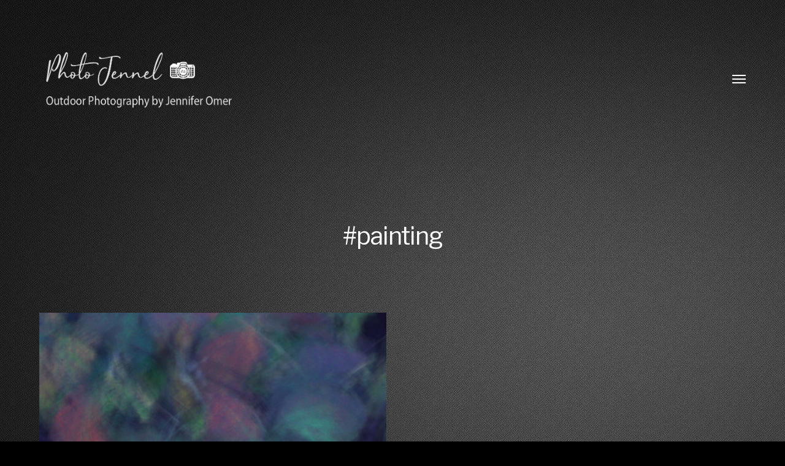

--- FILE ---
content_type: text/html; charset=UTF-8
request_url: https://www.photojennel.com/tag/painting/
body_size: 5207
content:
<!DOCTYPE html>

<html class="no-js" lang="en-US">

	<head>
		
		<meta http-equiv="content-type" content="text/html" charset="UTF-8" />
		<meta name="viewport" content="width=device-width, initial-scale=1.0, maximum-scale=1.0, user-scalable=no" >
        
        <link rel="profile" href="http://gmpg.org/xfn/11">
		 
		<title>painting Archives &ndash; Photo Jennel - Outdoor Photography</title>

<!-- Google Tag Manager for WordPress by gtm4wp.com -->
<script data-cfasync="false" data-pagespeed-no-defer type="text/javascript">//<![CDATA[
	var gtm4wp_datalayer_name = "dataLayer";
	var dataLayer = dataLayer || [];

	var gtm4wp_scrollerscript_debugmode         = false;
	var gtm4wp_scrollerscript_callbacktime      = 100;
	var gtm4wp_scrollerscript_readerlocation    = 150;
	var gtm4wp_scrollerscript_contentelementid  = "content";
	var gtm4wp_scrollerscript_scannertime       = 60;
//]]>
</script>
<!-- End Google Tag Manager for WordPress by gtm4wp.com -->
<!-- This site is optimized with the Yoast SEO plugin v13.5 - https://yoast.com/wordpress/plugins/seo/ -->
<meta name="robots" content="max-snippet:-1, max-image-preview:large, max-video-preview:-1"/>
<link rel="canonical" href="https://www.photojennel.com/tag/painting/" />
<meta property="og:locale" content="en_US" />
<meta property="og:type" content="object" />
<meta property="og:title" content="painting Archives &ndash; Photo Jennel - Outdoor Photography" />
<meta property="og:url" content="https://www.photojennel.com/tag/painting/" />
<meta property="og:site_name" content="Photo Jennel - Outdoor Photography" />
<script type='application/ld+json' class='yoast-schema-graph yoast-schema-graph--main'>{"@context":"https://schema.org","@graph":[{"@type":"WebSite","@id":"https://www.photojennel.com/#website","url":"https://www.photojennel.com/","name":"Photo Jennel - Outdoor Photography","inLanguage":"en-US","description":"Visual Storytelling by a passionate explorer","publisher":{"@id":"https://www.photojennel.com/#/schema/person/"},"potentialAction":[{"@type":"SearchAction","target":"https://www.photojennel.com/?s={search_term_string}","query-input":"required name=search_term_string"}]},{"@type":"CollectionPage","@id":"https://www.photojennel.com/tag/painting/#webpage","url":"https://www.photojennel.com/tag/painting/","name":"painting Archives &ndash; Photo Jennel - Outdoor Photography","isPartOf":{"@id":"https://www.photojennel.com/#website"},"inLanguage":"en-US","breadcrumb":{"@id":"https://www.photojennel.com/tag/painting/#breadcrumb"}},{"@type":"BreadcrumbList","@id":"https://www.photojennel.com/tag/painting/#breadcrumb","itemListElement":[{"@type":"ListItem","position":1,"item":{"@type":"WebPage","@id":"https://www.photojennel.com/","url":"https://www.photojennel.com/","name":"Home"}},{"@type":"ListItem","position":2,"item":{"@type":"WebPage","@id":"https://www.photojennel.com/tag/painting/","url":"https://www.photojennel.com/tag/painting/","name":"painting"}}]}]}</script>
<!-- / Yoast SEO plugin. -->

<link rel='dns-prefetch' href='//platform-api.sharethis.com' />
<link rel='dns-prefetch' href='//s.w.org' />
<link rel="alternate" type="application/rss+xml" title="Photo Jennel - Outdoor Photography &raquo; Feed" href="https://www.photojennel.com/feed/" />
<link rel="alternate" type="application/rss+xml" title="Photo Jennel - Outdoor Photography &raquo; Comments Feed" href="https://www.photojennel.com/comments/feed/" />
<link rel="alternate" type="application/rss+xml" title="Photo Jennel - Outdoor Photography &raquo; painting Tag Feed" href="https://www.photojennel.com/tag/painting/feed/" />
		<script type="text/javascript">
			window._wpemojiSettings = {"baseUrl":"https:\/\/s.w.org\/images\/core\/emoji\/12.0.0-1\/72x72\/","ext":".png","svgUrl":"https:\/\/s.w.org\/images\/core\/emoji\/12.0.0-1\/svg\/","svgExt":".svg","source":{"concatemoji":"https:\/\/www.photojennel.com\/wp-includes\/js\/wp-emoji-release.min.js?ver=5.4.18"}};
			/*! This file is auto-generated */
			!function(e,a,t){var n,r,o,i=a.createElement("canvas"),p=i.getContext&&i.getContext("2d");function s(e,t){var a=String.fromCharCode;p.clearRect(0,0,i.width,i.height),p.fillText(a.apply(this,e),0,0);e=i.toDataURL();return p.clearRect(0,0,i.width,i.height),p.fillText(a.apply(this,t),0,0),e===i.toDataURL()}function c(e){var t=a.createElement("script");t.src=e,t.defer=t.type="text/javascript",a.getElementsByTagName("head")[0].appendChild(t)}for(o=Array("flag","emoji"),t.supports={everything:!0,everythingExceptFlag:!0},r=0;r<o.length;r++)t.supports[o[r]]=function(e){if(!p||!p.fillText)return!1;switch(p.textBaseline="top",p.font="600 32px Arial",e){case"flag":return s([127987,65039,8205,9895,65039],[127987,65039,8203,9895,65039])?!1:!s([55356,56826,55356,56819],[55356,56826,8203,55356,56819])&&!s([55356,57332,56128,56423,56128,56418,56128,56421,56128,56430,56128,56423,56128,56447],[55356,57332,8203,56128,56423,8203,56128,56418,8203,56128,56421,8203,56128,56430,8203,56128,56423,8203,56128,56447]);case"emoji":return!s([55357,56424,55356,57342,8205,55358,56605,8205,55357,56424,55356,57340],[55357,56424,55356,57342,8203,55358,56605,8203,55357,56424,55356,57340])}return!1}(o[r]),t.supports.everything=t.supports.everything&&t.supports[o[r]],"flag"!==o[r]&&(t.supports.everythingExceptFlag=t.supports.everythingExceptFlag&&t.supports[o[r]]);t.supports.everythingExceptFlag=t.supports.everythingExceptFlag&&!t.supports.flag,t.DOMReady=!1,t.readyCallback=function(){t.DOMReady=!0},t.supports.everything||(n=function(){t.readyCallback()},a.addEventListener?(a.addEventListener("DOMContentLoaded",n,!1),e.addEventListener("load",n,!1)):(e.attachEvent("onload",n),a.attachEvent("onreadystatechange",function(){"complete"===a.readyState&&t.readyCallback()})),(n=t.source||{}).concatemoji?c(n.concatemoji):n.wpemoji&&n.twemoji&&(c(n.twemoji),c(n.wpemoji)))}(window,document,window._wpemojiSettings);
		</script>
		<style type="text/css">
img.wp-smiley,
img.emoji {
	display: inline !important;
	border: none !important;
	box-shadow: none !important;
	height: 1em !important;
	width: 1em !important;
	margin: 0 .07em !important;
	vertical-align: -0.1em !important;
	background: none !important;
	padding: 0 !important;
}
</style>
	<link rel='stylesheet' id='wp-block-library-css'  href='https://www.photojennel.com/wp-includes/css/dist/block-library/style.min.css?ver=5.4.18' type='text/css' media='all' />
<link rel='stylesheet' id='likebtn_style-css'  href='https://www.photojennel.com/wp-content/plugins/likebtn-like-button/public/css/style.css?ver=5.4.18' type='text/css' media='all' />
<link rel='stylesheet' id='hamilton-fonts-css'  href='//fonts.googleapis.com/css?family=Libre+Franklin%3A300%2C400%2C400i%2C500%2C700%2C700i&#038;subset=latin-ext&#038;ver=2.0.7' type='text/css' media='all' />
<link rel='stylesheet' id='hamilton-style-css'  href='https://www.photojennel.com/wp-content/themes/hamilton/style.css?ver=2.0.7' type='text/css' media='all' />
<link rel='stylesheet' id='sccss_style-css'  href='https://www.photojennel.com/?sccss=1&#038;ver=5.4.18' type='text/css' media='all' />
<script type='text/javascript' src='https://www.photojennel.com/wp-includes/js/jquery/jquery.js?ver=1.12.4-wp'></script>
<script type='text/javascript' src='https://www.photojennel.com/wp-includes/js/jquery/jquery-migrate.min.js?ver=1.4.1'></script>
<script type='text/javascript'>
/* <![CDATA[ */
var likebtn_eh_data = {"ajaxurl":"https:\/\/www.photojennel.com\/wp-admin\/admin-ajax.php","security":"b4e75599d6"};
/* ]]> */
</script>
<script type='text/javascript' src='https://www.photojennel.com/wp-content/plugins/likebtn-like-button/public/js/frontend.js?ver=5.4.18'></script>
<script type='text/javascript' src='https://www.photojennel.com/wp-content/plugins/duracelltomi-google-tag-manager/js/gtm4wp-contact-form-7-tracker.js?ver=1.11.4'></script>
<script type='text/javascript' src='https://www.photojennel.com/wp-content/plugins/duracelltomi-google-tag-manager/js/gtm4wp-form-move-tracker.js?ver=1.11.4'></script>
<script type='text/javascript' src='https://www.photojennel.com/wp-content/plugins/duracelltomi-google-tag-manager/js/analytics-talk-content-tracking.js?ver=1.11.4'></script>
<script type='text/javascript' src='//platform-api.sharethis.com/js/sharethis.js#product=ga&#038;property=58bd3d259ea1120011539593'></script>
<link rel='https://api.w.org/' href='https://www.photojennel.com/wp-json/' />
<link rel="EditURI" type="application/rsd+xml" title="RSD" href="https://www.photojennel.com/xmlrpc.php?rsd" />
<link rel="wlwmanifest" type="application/wlwmanifest+xml" href="https://www.photojennel.com/wp-includes/wlwmanifest.xml" /> 
<meta name="generator" content="WordPress 5.4.18" />

<!-- Google Tag Manager for WordPress by gtm4wp.com -->
<script data-cfasync="false" data-pagespeed-no-defer type="text/javascript">//<![CDATA[
	var dataLayer_content = {"pageTitle":"painting Archives &ndash; Photo Jennel - Outdoor Photography","pagePostType":"post","pagePostType2":"tag-post","postCountOnPage":1,"postCountTotal":1};
	dataLayer.push( dataLayer_content );//]]>
</script>
<script data-cfasync="false">//<![CDATA[
(function(w,d,s,l,i){w[l]=w[l]||[];w[l].push({'gtm.start':
new Date().getTime(),event:'gtm.js'});var f=d.getElementsByTagName(s)[0],
j=d.createElement(s),dl=l!='dataLayer'?'&l='+l:'';j.async=true;j.src=
'//www.googletagmanager.com/gtm.'+'js?id='+i+dl;f.parentNode.insertBefore(j,f);
})(window,document,'script','dataLayer','GTM-PFLKQZ3');//]]>
</script>
<!-- End Google Tag Manager -->
<!-- End Google Tag Manager for WordPress by gtm4wp.com -->		<script>jQuery( 'html' ).removeClass( 'no-js' ).addClass( 'js' );</script>
		<style type="text/css" id="custom-background-css">
body.custom-background { background-color: #000000; background-image: url("https://www.photojennel.com/wp-content/uploads/2019/11/background-dark.jpg"); background-position: left top; background-size: auto; background-repeat: repeat; background-attachment: scroll; }
</style>
	<link rel="icon" href="https://www.photojennel.com/wp-content/uploads/2015/12/photojennel-icon-100x85.png" sizes="32x32" />
<link rel="icon" href="https://www.photojennel.com/wp-content/uploads/2015/12/photojennel-icon-100x85.png" sizes="192x192" />
<link rel="apple-touch-icon" href="https://www.photojennel.com/wp-content/uploads/2015/12/photojennel-icon-100x85.png" />
<meta name="msapplication-TileImage" content="https://www.photojennel.com/wp-content/uploads/2015/12/photojennel-icon-100x85.png" />
	
	</head>
	
	<body class="archive tag tag-painting tag-316 custom-background wp-custom-logo hamilton dark-mode">

		
		<a class="skip-link button" href="#site-content">Skip to the content</a>
    
        <header class="section-inner site-header">
		
			
			<div class="site-title">

				
					<style>
						.site-nav { padding-top: 260px; }
						@media ( max-width: 620px ) {
							.site-nav { padding-top: 200px; }
						}
					</style>
					
					<a href="https://www.photojennel.com" class="custom-logo" style="background-image: url( https://www.photojennel.com/wp-content/uploads/2020/06/photojennel-outdoor-photography.png );">
						<img src="https://www.photojennel.com/wp-content/uploads/2020/06/photojennel-outdoor-photography.png" />
						<span class="screen-reader-text">Photo Jennel - Outdoor Photography</span>
					</a>

				
			</div>
			<button class="nav-toggle">
				<span class="screen-reader-text">Toggle menu</span>
				<div class="bars">
					<div class="bar"></div>
					<div class="bar"></div>
					<div class="bar"></div>
				</div>
			</button><!-- .nav-toggle -->

			<div class="alt-nav-wrapper">
			
				<ul class="alt-nav">
					<li id="menu-item-2657" class="menu-item menu-item-type-post_type menu-item-object-page menu-item-has-children menu-item-2657"><a title="Outdoor Photography Categories" href="https://www.photojennel.com/categories/">Outdoor Photography</a>
<ul class="sub-menu">
	<li id="menu-item-4708" class="menu-item menu-item-type-taxonomy menu-item-object-category menu-item-4708"><a title="Nature Photography" href="https://www.photojennel.com/category/nature-photos/">Nature / Landscapes</a></li>
	<li id="menu-item-4709" class="menu-item menu-item-type-taxonomy menu-item-object-category menu-item-4709"><a title="Travel Photography" href="https://www.photojennel.com/category/travel-photos/">Travel</a></li>
	<li id="menu-item-4710" class="menu-item menu-item-type-taxonomy menu-item-object-category menu-item-4710"><a title="People Photography" href="https://www.photojennel.com/category/people-photos/">People</a></li>
	<li id="menu-item-4706" class="menu-item menu-item-type-taxonomy menu-item-object-category menu-item-4706"><a title="Black and White Photography" href="https://www.photojennel.com/category/black-and-white-photos/">Black and White</a></li>
	<li id="menu-item-4711" class="menu-item menu-item-type-taxonomy menu-item-object-category menu-item-4711"><a title="Creative Photography" href="https://www.photojennel.com/category/creative-photos/">Creative / DigiArt</a></li>
</ul>
</li>
				</ul><!-- .alt-nav -->

			</div><!-- .alt-nav-wrapper -->

        </header><!-- header -->
		
				
		<nav class="site-nav" style="background-color: #000000;">
		
			<div class="section-inner menus group">
		
				<ul id="menu-look-1" class="menu"><li class="menu-item menu-item-type-post_type menu-item-object-page menu-item-has-children menu-item-2657"><a title="Outdoor Photography Categories" href="https://www.photojennel.com/categories/">Outdoor Photography</a>
<ul class="sub-menu">
	<li class="menu-item menu-item-type-taxonomy menu-item-object-category menu-item-4708"><a title="Nature Photography" href="https://www.photojennel.com/category/nature-photos/">Nature / Landscapes</a></li>
	<li class="menu-item menu-item-type-taxonomy menu-item-object-category menu-item-4709"><a title="Travel Photography" href="https://www.photojennel.com/category/travel-photos/">Travel</a></li>
	<li class="menu-item menu-item-type-taxonomy menu-item-object-category menu-item-4710"><a title="People Photography" href="https://www.photojennel.com/category/people-photos/">People</a></li>
	<li class="menu-item menu-item-type-taxonomy menu-item-object-category menu-item-4706"><a title="Black and White Photography" href="https://www.photojennel.com/category/black-and-white-photos/">Black and White</a></li>
	<li class="menu-item menu-item-type-taxonomy menu-item-object-category menu-item-4711"><a title="Creative Photography" href="https://www.photojennel.com/category/creative-photos/">Creative / DigiArt</a></li>
</ul>
</li>
</ul><ul id="menu-short" class="menu"><li id="menu-item-4695" class="menu-item menu-item-type-post_type menu-item-object-page menu-item-4695"><a title="About Photo Jennel" href="https://www.photojennel.com/about-photojennel/">About Photo Jennel</a></li>
<li id="menu-item-5216" class="menu-item menu-item-type-taxonomy menu-item-object-category menu-item-5216"><a title="My Favorites" href="https://www.photojennel.com/category/favorites/">My Favorites</a></li>
<li id="menu-item-4691" class="menu-item menu-item-type-post_type menu-item-object-page menu-item-4691"><a title="Contact" href="https://www.photojennel.com/contact/">Say Hello</a></li>
<li id="menu-item-4693" class="menu-item menu-item-type-custom menu-item-object-custom menu-item-4693"><a href="https://www.instragram.com/photojennel">Instagram</a></li>
</ul>			
			</div>
		
			<footer style="background-color: #000000;">
			
				<div class="section-inner group">

					<p>&copy; 2026 <a href="https://www.photojennel.com" class="site-name">Photo Jennel &#8211; Outdoor Photography</a></p>
					<p class="theme-by"> <a href=""></a></p>
				
				</div>

			</footer>
				
		</nav><!-- .site-nav -->

		<main id="site-content">
<div class="section-inner">

	
		<header class="page-header fade-block">
			<div>

									<h1 class="title">#painting</h1>
				
				
							
			</div>
		</header><!-- .page-header -->
	
	
		<div class="posts" id="posts">

			
<a class="post-preview tracker fallback-image post-3821 post type-post status-publish format-standard has-post-thumbnail hentry category-creative-photos category-nature-photos tag-austria tag-autumn tag-painting has-thumbnail" id="post-3821" href="https://www.photojennel.com/nature-painting/">
	
	<div class="preview-image" style="background-image: url( https://www.photojennel.com/wp-content/uploads/2018/11/nature-painting-1200x800.jpg );">
		<img width="1200" height="800" src="https://www.photojennel.com/wp-content/uploads/2018/11/nature-painting-1200x800.jpg" class="attachment-hamilton_preview-image size-hamilton_preview-image wp-post-image" alt="Painting with the camera" srcset="https://www.photojennel.com/wp-content/uploads/2018/11/nature-painting.jpg 1200w, https://www.photojennel.com/wp-content/uploads/2018/11/nature-painting-300x200.jpg 300w, https://www.photojennel.com/wp-content/uploads/2018/11/nature-painting-768x512.jpg 768w, https://www.photojennel.com/wp-content/uploads/2018/11/nature-painting-1024x683.jpg 1024w" sizes="(max-width: 1200px) 100vw, 1200px" />	</div>
	
	<header class="preview-header">
	
			
		<h2 class="title">Nature painting</h2>	
	</header>

</a>
		</div><!-- .posts -->
	
	
</div><!-- .section-inner -->

		</main>
		
		<footer class="site-footer section-inner">

			<p>&copy; 2026 <a href="https://www.photojennel.com" class="site-name">Photo Jennel &#8211; Outdoor Photography</a></p>
			<p class="theme-by"> <a href="https://www.photojennel.com/terms-of-use">Terms of Use</a></p>

		</footer><!-- footer -->
	    
	        <!-- LikeBtn.com BEGIN -->
    <script type="text/javascript">var likebtn_wl = 1; (function(d, e, s) {a = d.createElement(e);m = d.getElementsByTagName(e)[0];a.async = 1;a.src = s;m.parentNode.insertBefore(a, m)})(document, 'script', '//w.likebtn.com/js/w/widget.js'); if (typeof(LikeBtn) != "undefined") { LikeBtn.init(); }</script>
    <!-- LikeBtn.com END -->
            <style type="text/css" media="screen">/* Ivory search custom CSS code */.search-field{color:black;}</style>
<!-- Google Tag Manager (noscript) -->
<noscript><iframe src="https://www.googletagmanager.com/ns.html?id=GTM-PFLKQZ3"
height="0" width="0" style="display:none;visibility:hidden"></iframe></noscript>
<!-- End Google Tag Manager (noscript) --><script>
    jQuery(document).ready(function () {
		jQuery.post('https://www.photojennel.com?ga_action=googleanalytics_get_script', {action: 'googleanalytics_get_script'}, function(response) {
			var s = document.createElement("script");
			s.type = "text/javascript";
			s.innerHTML = response;
			jQuery("head").append(s);
		});
    });
</script><script type='text/javascript' src='https://www.photojennel.com/wp-content/plugins/add-search-to-menu/public/js/ivory-search.js?ver=4.4.7'></script>
<script type='text/javascript' src='https://www.photojennel.com/wp-includes/js/imagesloaded.min.js?ver=3.2.0'></script>
<script type='text/javascript' src='https://www.photojennel.com/wp-includes/js/masonry.min.js?ver=3.3.2'></script>
<script type='text/javascript' src='https://www.photojennel.com/wp-content/themes/hamilton/assets/js/global.js?ver=5.4.18'></script>
<script type='text/javascript' src='https://www.photojennel.com/wp-includes/js/wp-embed.min.js?ver=5.4.18'></script>
	        
	</body>
</html>

--- FILE ---
content_type: text/css
request_url: https://www.photojennel.com/wp-content/themes/hamilton/style.css?ver=2.0.7
body_size: 9759
content:
/*---------------------------------------------------------------------------------

	Theme Name: Hamilton
    Text Domain: hamilton
	Version: 2.0.7
	Description: Hamilton is a clean WordPress portfolio theme for creatives. It displays posts in a beautiful image grid that can be set to either two or three columns, which makes it a perfect fit for photographers, illustrators or graphic designers looking for a theme for their portfolio. It also features Block Editor/Gutenberg support, a dark mode, custom background color support, a resume page template, responsive design, Jetpack infinite scroll support, editor styling, and much more. Demo: https://andersnoren.se/themes/hamilton/
	Tags: blog, two-columns, three-columns, custom-menu, featured-images, threaded-comments, translation-ready, grid-layout, custom-background, custom-logo, editor-style, sticky-post, theme-options, portfolio, photography, block-styles, wide-blocks
	Author: Anders Norén
	Author URI: https://www.andersnoren.se
	License: GNU General Public License version 2.0
	License URI: http://www.gnu.org/licenses/gpl-2.0.html
	Theme URI: https://www.andersnoren.se/teman/hamilton-wordpress-theme/
	Requires at least: 4.5
	Tested up to: 5.4.1
	
	All files, unless otherwise stated, are released under the GNU General Public License
	version 2.0 (http://www.gnu.org/licenses/gpl-2.0.html)

-----------------------------------------------------------------------------------

	0.	CSS Reset
	1.	Document Setup
	2.  Element Base
	3.  Structure
	4.	Site Header
	5.	Site Navigation
	6.	Archive
	7.  Singular
	8.	Blocks
	9.	Entry Content
	10.	Comments
	11.	Page Templates
	12. Site Pagination
	13. Site Footer
	14. Media Queries

----------------------------------------------------------------------------------- */


/* -------------------------------------------------------------------------------- */
/*	0. CSS Reset
/* -------------------------------------------------------------------------------- */


html, body { 
    margin: 0; 
    padding: 0; 
    height: 100%; 
    min-height: 100%; 
}

h1, h2, h3, h4, h5, h6, p, blockquote, address, big, cite, code, em, font, img, small, strike, sub, sup, li, ol, ul, fieldset, form, label, legend, button, table, caption, tr, th, td {
	border: 0;
	font-size: inherit;
	line-height: inherit;
	margin: 0;
	padding: 0;
	text-align: inherit;
}

table {
	border-collapse: collapse;
	border-spacing: 0;
}

blockquote:before, 
blockquote:after { 
	content: ""; 
}

input[type="search"]::-webkit-search-decoration,
input[type="search"]::-webkit-search-cancel-button,
input[type="search"]::-webkit-search-results-button,
input[type="search"]::-webkit-search-results-decoration {
  display: none;
}

/* Screen Reader Text */

.screen-reader-text {
	clip: rect( 1px, 1px, 1px, 1px );
	height: 1px;
	overflow: hidden;
    position: absolute !important;
    width: 1px;
}

.screen-reader-text:focus {
	background-color: #f1f1f1;
	border-radius: 3px;
	box-shadow: 0 0 2px 2px rgba(0, 0, 0, 0.6);
	clip: auto !important;
	color: #21759b;
	display: block;
	font-size: 14px;
	font-weight: 700;
	height: auto;
	left: 5px;
	line-height: normal;
	padding: 15px 23px 14px;
	text-decoration: none;
	top: 5px;
	width: auto;
	z-index: 100000; /* Above WP toolbar. */
}

/* Skip Link */

.skip-link {
	position: absolute;
		left: -9999rem;
		top: 2.5rem;
	z-index: 999999999;
}

.skip-link:focus {
	left: 2.5rem;
	text-decoration: none;
}


/* -------------------------------------------------------------------------------- */
/*	1. Document Setup
/* -------------------------------------------------------------------------------- */


body {
    background: #fff;
	border: none;
    color: #000; 
	font-family: 'Libre Franklin', -apple-system, 'Helvetica Neue', sans-serif;
    font-size: 20px;
}

body.customizer-preview {
	transition: color .2s ease-in-out, background-color .2s ease-in-out;
}

body.dark-mode {
	background: #1d1d1d;
	color: #fff;
}

body.lock-screen {
	height: 100%;
	position: fixed;
	width: 100%;
}

body * {
        -webkit-box-sizing: border-box; 
        -moz-box-sizing: border-box; 
	box-sizing: border-box; 
	-moz-osx-font-smoothing: grayscale;
	-webkit-font-smoothing: antialiased;
}

a {
	color: inherit;
	text-decoration: underline;
}

a:hover {
	text-decoration: none;
}

img {
	display: block;
	height: auto;
    max-width: 100%;
}

.group:after,
.pagination:after,
.entry-content:after,
.gallery:after {
	clear: both; 
	content: "";
	display: block;
}

::selection {
	background: #000;
	color: #FFF;
}

input::-webkit-input-placeholder { color: #767676; }
input:-ms-input-placeholder { color: #767676; }
input::-moz-placeholder { color: #767676; }


/* -------------------------------------------------------------------------------- */
/*	2.	Element Base
/* -------------------------------------------------------------------------------- */


p {
	line-height: 1.5;
	margin: 0 0 1.5em 0;
}

dd,
dt {
	line-height: 1.5;
}

dt {
	font-weight: 700;
}

dd + dt { 
	margin-top: 15px; 
}

code {
	background: rgba( 0, 0, 0, 0.1 );
	padding: 0 1px;
}

.dark-mode code {
	background: rgba( 255, 255, 255, 0.2 );
}

address {
	padding: 20px;
	background: rgba( 0, 0, 0, 0.1 );
}

.dark-mode address {
	background: rgba( 255, 255, 255, 0.2 );
}

pre {
	background: #000;
	color: #FFF;
	font-size: 0.8em;
	line-height: 140%;
	margin: 2em 0;
	padding: 20px;
	word-wrap: break-word;
}

.dark-mode pre {
	background: #fff;
	color: #000;
}

pre a {
	border-bottom-color: currentColor;
}

/* Headings ---------------------------------- */

h1,
h2,
h3,
h4,
h5,
h6 {
	line-height: 1.2;
	margin: 30px 0 30px;
}

h1 { 
	font-size: 40px; 
	font-weight: 300;
}

h2 { 
	font-size: 32px; 
	font-weight: 300;
}

h3 { font-size: 28px; }
h4 { font-size: 24px; }
h5 { 
	font-size: 20px;
	font-weight: 500;
}

h6 {
	font-size: 14px;
	font-weight: 700;
	text-transform: uppercase;
	letter-spacing: 0.025em;
}

/* Lists ------------------------------------- */

ol,
ul {
    margin: .5em 0 1.5em 40px;
}

li ol,
li ul {
	margin: .5em 0 .5em 40px;
}

li {
    line-height: 1.5;
	margin: .5em 0;
}

/* Block Quote ------------------------------- */

blockquote {
    margin: 0 0 30px 0;
    padding: 0 0 0 30px;
}

blockquote p { 
	font-weight: 700;
	hanging-punctuation: first;
}

blockquote cite:before { 
	content: "— "; 
}

/* Separator --------------------------------- */

hr {
	border: none;
	border-top: 1px solid currentColor;
	color: rgba( 0, 0, 0, 0.13 );
	margin: 50px auto;
	width: 50%;
}

.dark-mode hr {
	color: rgba( 255, 255, 255, 0.13 );
}

/* Tables ------------------------------------ */

table {
	border-collapse: collapse;
    border-spacing: 0;
    empty-cells: show;
    font-size: 0.9em;
    margin: 2em auto;
    max-width: 100%;
    overflow: hidden;
    width: 100%;
}

th,
td {
    line-height: 1.4;
	margin: 0;
	overflow: visible;
    padding: 2.5%;
}

caption {
	font-size: 13px;
	font-weight: 700;
    padding-bottom: 2.5%;
	text-align: center;
	text-transform: uppercase;
}

thead {
	vertical-align: bottom;
	white-space: nowrap;
}

th { 
	font-weight: 700; 
}

tbody > tr:nth-child(odd) { background: rgba( 0, 0, 0, 0.05 ); }
.dark-mode tbody > tr:nth-child(odd) { background: rgba( 255, 255, 255, 0.1 ); }

/* Media ------------------------------------- */

figure {
	margin: 0;
}

.wp-caption { 
	display: block;
	max-width: 100%;
}

.gallery-caption,
.wp-caption-text,
:root figcaption {
    font-size: 0.8em;
	margin: 15px 0 0;
}

:root figcaption,
.wp-caption-text {
	color: rgba( 0, 0, 0, .55 );
	margin-bottom: 0;
}

.dark-mode figcaption,
.dark-mode .wp-caption-text {
	color: rgba( 255, 255, 255, .5 );
}

.gallery-caption a,
.wp-caption-text a,
figcaption a {
	color: inherit;
	display: inline;
}

/* Inputs ------------------------------------ */

fieldset {
    border: 1px solid rgba( 0, 0, 0, .2 );
	padding: 25px;
}

.dark-mode fieldset {
	border-color: rgba( 255, 255, 255, .3 );
}

fieldset > *:first-child { margin-top: 0; }
fieldset > *:last-child { margin-bottom: 0; }

form > *:first-child { margin-top: 0; }
form > *:last-child { margin-bottom: 0; }

fieldset legend {
    font-size: 14px;
	font-weight: 700;
	padding: 0 15px;
}

.dark-mode fieldset legend {
	color: rgba( 255, 255, 255, .7 );
}

label {
	font-size: 0.9em;
    margin-bottom: 8px;
}

input[type="text"],
input[type="password"],
input[type="email"],
input[type="url"],
input[type="date"],
input[type="month"],
input[type="time"],
input[type="datetime"],
input[type="datetime-local"],
input[type="week"],
input[type="number"],
input[type="search"],
input[type="tel"],
input[type="color"],
textarea {
	background: transparent;
	border-radius: 0;
    border: 1px solid rgba( 0, 0, 0, 0.2 );
	box-shadow: none;
    color: #000;
	display: block;
	font-size: 0.9em;
    margin: 0 0 15px 0;
    padding: 15px;
	transition: border-color .2s ease-in-out;
	-webkit-appearance: none;
    width: 100%;
}

textarea {
    line-height: 1.5;
	height: 200px;
}

.dark-mode input[type="text"],
.dark-mode input[type="password"],
.dark-mode input[type="email"],
.dark-mode input[type="url"],
.dark-mode input[type="date"],
.dark-mode input[type="month"],
.dark-mode input[type="time"],
.dark-mode input[type="datetime"],
.dark-mode input[type="datetime-local"],
.dark-mode input[type="week"],
.dark-mode input[type="number"],
.dark-mode input[type="search"],
.dark-mode input[type="tel"],
.dark-mode input[type="color"],
.dark-mode textarea {
	border-color: rgba( 255, 255, 255, 0.3 );
	color: #fff;
}

button,
.button,
.faux-button,
.wp-block-button__link,
.wp-block-file .wp-block-file__button,
input[type="button"],
input[type="reset"],
input[type="submit"] {
	background-color: #000;
    border: none;
	border-radius: 0;
    color: #fff;
    display: inline-block;
	font-family: inherit;
	font-size: 16px;
	font-weight: 700;
	margin: 0;
    padding: 16px 24px 18px;
	text-align: center;
	transition: background-color .2s ease-in-out;
	-moz-appearance: none;
	-webkit-appearance: none;
}

.wp-block-button__link {
	color: inherit;
}

.is-style-outline .wp-block-button__link {
	padding: 14px 22px 16px;
}

.dark-mode button,
.dark-mode .button,
.dark-mode .faux-button,
.dark-mode .wp-block-button__link,
.dark-mode .wp-block-file .wp-block-file__button,
.dark-mode input[type="button"],
.dark-mode input[type="reset"],
.dark-mode input[type="submit"] {
	background-color: rgba( 255, 255, 255, .25 );
}


/* -------------------------------------------------------------------------------- */
/*	3.	Structure
/* -------------------------------------------------------------------------------- */


main {
	display: block;
}

.section-inner {
	margin: 0 auto;
	max-width: 1240px;
	width: 90%;
}

.section-inner.medium { max-width: 840px; }
.section-inner.thin { max-width: 560px; }

.section-inner .section-inner {
	width: 100%;
}


/* Base Transitions ----------------------------- */

a {
	transition: all .2s ease-in-out;
}


/* Base Typography ----------------------------- */

.title {
	font-size: 40px;
	font-weight: 300;
	letter-spacing: -0.025em;
	line-height: 1.35;
	margin: 0;
}

.dark-mode .title {
	font-weight: 400;
}


/* -------------------------------------------------------------------------------- */
/*	4.	Site Header
/* -------------------------------------------------------------------------------- */


.site-header { 
    margin: 0 auto 0 auto;
	max-width: 1240px;
	padding: 100px 0;
	position: relative;
    width: 90%;
	z-index: 10000;
}

.wp-custom-logo .site-header {
	padding: 80px 0;
}

.site-header .site-title {
	font-size: 24px;
	font-weight: 500;
	margin: 0;
}

.site-header .site-title a {
	text-decoration: none;
}

.site-header .site-title a:hover { color: rgba( 0, 0, 0, .55 ); }
.dark-mode .site-header .site-title a:hover { color: rgba( 255, 255, 255, .55 ); }

.site-header .custom-logo {
	background: no-repeat top left;
	background-size: contain;
	display: block;
	max-height: 100px;
	max-width: calc( 100% - 80px );
	overflow: hidden;
}

.site-header .custom-logo img {
	display: block;
	visibility: hidden;
	width: 100%;
}

:root .nav-toggle {
	background-color: transparent;
    cursor: pointer;
    height: 30px;
	padding: 0;
    position: absolute;
		right: 0;
		top: calc( 50% - 15px );
    width: 50px;
}

.nav-toggle:before {
	content: "";
	display: block;
	position: absolute;
		bottom: -20px;
		left: -20px;
		right: 0;
		top: -20px;
}

.nav-toggle .bar {
    background-color: rgba( 33, 42, 52, 1 );
    display: block;
    height: 2px;
	margin-top: 0;
	opacity: 1;
    position: absolute;
        right: 0;
        top: calc( 50% - 1px );
	transform: rotate( 0deg );
    transition: transform .2s ease-in 0s, margin 0.2s ease-in 0.2s, opacity 0s ease-in 0.25s;
    width: 22px;
	z-index: 1;
}

.customizer-preview .nav-toggle .bar {
	transition: background-color .2s ease-in-out;
}

.dark-mode .nav-toggle .bar {
	background-color: rgba( 255, 255, 255, 1 );
}

.nav-toggle .bar:nth-child(1) { margin-top: -7px; }
.nav-toggle .bar:nth-child(2) { margin-top: -1px; }
.nav-toggle .bar:nth-child(3) { margin-top: 5px; }

.nav-toggle.active .bar {
    transition: margin 0.2s ease-in, opacity 0s ease-in 0.2s, transform 0.2s ease-out 0.25s;
}

.nav-toggle.active .bar:nth-child(1) {
    margin-top: -1px;
    transform: rotate( 45deg );
}

.nav-toggle.active .bar:nth-child(2) {
    opacity: 0;
}

.nav-toggle.active .bar:nth-child(3) {
    margin-top: -1px;
    transform: rotate( -45deg );
}


/* -------------------------------------------------------------------------------- */
/*	5.	Site Navigation
/* -------------------------------------------------------------------------------- */


.site-nav {
	background: #fff;
	opacity: 0;
	overflow: auto;
	margin: 60px 0 0; /*222px*/
	position: fixed;
		bottom: 0;
		left: -99999px;
		right: 99999px;
		top: 0;
	transform: translateY( 1rem );
	transition: opacity .3s ease-in-out, transform .3s ease-in-out, left 0s .3s, right 0s .3s;
	z-index: 9999;
}

.dark-mode .site-nav {
	background: #1d1d1d;
}

.site-nav.active {
	left: 0;
	right: 0;
	opacity: 1;
	transform: translateY( 0 );
	transition: opacity .3s ease-in-out, transform .3s ease-in-out;
}

.site-nav ul {
	list-style: none;
	margin: 0;
}

.site-nav .menus > ul {
	float: left;
	width: calc( 50% - 10px );
}

.site-nav ul ul {
	margin: 20px 0 0 1.33em;
}

.site-nav ul + ul {
	margin-left: 20px;
}

.site-nav li {
	display: block;
	font-size: 40px;
	font-weight: 300;
	letter-spacing: -0.025em;
	line-height: 1.1;
	width: 100%;
}

.dark-mode .site-nav li {
	font-weight: 400;
}

.site-nav li + li {
	margin-top: 20px;
}

.site-nav ul a {
	border-bottom: .1rem solid transparent;
	text-decoration: none;
}

.site-nav ul + ul a {
	color: rgba( 0, 0, 0, .55 );
}

.dark-mode .site-nav ul + ul a {
	color: rgba( 255, 255, 255, .55 );
}

.site-nav ul:first-child a:hover,
.site-nav ul:first-child .current-menu-item > a { 
	border-bottom-color: #000; 
}

.dark-mode .site-nav ul:first-child a:hover,
.dark-mode .site-nav ul:first-child .current-menu-item > a { 
	border-bottom-color: #fff; 
}

.site-nav ul:last-child a:hover,
.site-nav ul:last-child .current-menu-item > a { 
	border-bottom-color: rgba( 0, 0, 0, .55 );
}

.dark-mode .site-nav ul:last-child a:hover,
.dark-mode .site-nav ul:last-child .current-menu-item > a { 
	border-bottom-color: rgba( 255, 255, 255, .55 );
}

.site-nav footer {
	background: #fff;
	padding: 50px 0;
}

.dark-mode .site-nav footer {
	background: #1d1d1d;
}

.site-nav footer a {
	color: inherit;
	text-decoration: none;
}

.site-nav footer p:first-child { 
	float: left; 
}

.site-nav footer p:last-child { 
	color: rgba( 0, 0, 0, .55 );
	float: right; 
}

.dark-mode .site-nav footer p:last-child { 
	color: rgba( 255, 255, 255, .55 );
}


/* Alt Nav / No JS Nav ----------------------------- */


.show-alt-nav .site-header {
	display: flex;
	align-items: baseline;
	justify-content: space-between;
}

.show-alt-nav .nav-toggle,
.no-js .nav-toggle {
	display: none;
}

.show-alt-nav .alt-nav-wrapper,
.no-js .alt-nav-wrapper {
	display: block;
}

.alt-nav-wrapper {
	display: none;
	margin-left: 80px;
}

.alt-nav {
	display: flex;
	flex-wrap: wrap;
	justify-content: flex-end;
	margin: -10px 0 0 -40px;
	position: relative;
	z-index: 1;
}

.alt-nav li {
	display: block;
	float: left;
	margin: 0 0 0 0;
	position: relative;
}

.alt-nav > li {
	margin: 10px 0 0 40px;
	position: relative;
}

.alt-nav > li.menu-item-has-children {
	padding-right: 16px;
}

.alt-nav > li.menu-item-has-children:after {
	border: 5px solid transparent;
	border-left-width: 4px;
	border-right-width: 4px;
	border-top-color: #000;
	content: "";
	display: block;
	position: absolute;
		right: 0;
		top: calc( 50% - 2px );
	transition: all .2s ease-in-out;
}

.dark-mode .alt-nav > li.menu-item-has-children:after {
	border-top-color: #fff;
}

.alt-nav > li.menu-item-has-children:hover {
	text-decoration: underline;
}

.alt-nav li a {
	display: block;
}

.alt-nav ul {
	background: #000;
	border-radius: 3px;
	font-size: 16px;
	opacity: 0;
	margin: 0 0 0 0;
	padding: 8px 0;
	position: absolute;
		left: -9999px;
		top: calc( 100% + 15px );
	transform: translateY( 10px );
	transition: opacity 0.3s ease-in-out, transform 0.3s ease-in-out, left 0s .3s, top 0s .3s;
	width: 200px;
	z-index: 1;
}

.alt-nav ul:before,
.alt-nav ul:after {
	content: "";
	display: block;
	position: absolute;
}

.alt-nav ul:before {
	bottom: 100%;
	height: 15px;
	left: 0;
	right: 0;
}

.alt-nav ul:after {
	border: 5px solid transparent;
	border-bottom-color: #000;
	bottom: 100%;
	left: 20px;
}

.dark-mode .alt-nav ul:after {
	border-bottom-color: #fff;
}

.dark-mode .alt-nav ul {
	background: #fff;
}

.alt-nav ul li {
	width: 100%;
}

.alt-nav ul a { 
	color: #fff; 
	display: block;
	padding: 12px 20px;
}

.dark-mode .alt-nav ul a { 
	color: #000; 
}

.alt-nav ul a:hover {
	text-decoration: none;
}

.alt-nav ul li:hover { background: rgba( 255, 255, 255, 0.2 ); }
.dark-mode .alt-nav ul li:hover { background: rgba( 0, 0, 0, 0.2 ); }

.alt-nav li:hover > ul {
	left: 0;
	opacity: 1;
	transform: translateY( 0 );
	transition: opacity 0.3s ease-in-out, transform 0.3s ease-in-out;
}

.alt-nav ul ul:before {
	bottom: 0;
	height: 100%;
	left: auto;
	right: 100%;
	top: 0;
	width: 15px;
}

.alt-nav ul ul:after {
	border-color: transparent;
	border-right-color: #000;
	left: -10px;
	top: 22px;
}

.dark-mode .alt-nav ul ul:after {
	border-color: transparent;
	border-right-color: #fff;
}

.alt-nav ul li:hover > ul {
	left: calc( 100% + 15px );
	top: -8px;
}


/* -------------------------------------------------------------------------------- */
/*	6.	Archive
/* -------------------------------------------------------------------------------- */


.posts {
	margin: -10px;
}

.post-preview {
	display: block;
	padding: 10px;
	position: relative;
	transition: none;
	width: 50%;
}

.no-js .posts .post-preview {
	max-height: 100vh;
	overflow: hidden;
	width: 100% !important;
}

.post-preview.will-spot {
	opacity: 0;
	transform: translateY( 40px );
	transition: opacity .5s ease-in-out, transform .5s ease-in-out;
}

.post-preview.spotted {
	opacity: 1;
	transform: translateY( 0px );
}

.post-preview.jetpack-fade-in {
	animation: jetpackFadeIn .5s 0s 1;
}

@keyframes jetpackFadeIn {
	from {
		opacity: 0;
		transform: translateY( 40px );
	}
	to {
		opacity: 1;
		transform: translateY( 0 );
	}
}

.preview-image {
	background: rgba( 0, 0, 0, 0.1 ) no-repeat center;
	background-size: cover;
	position: relative;
}

.dark-mode .preview-image {
	background-color: rgba( 255, 255, 255, 0.1 );
}

.post-preview.fallback-image .preview-image:before {
	content: "";
	display: block;
	padding-bottom: 75%;
	width: 100%;
}

.post-preview.fallback-image .preview-image img {
	display: none;
}

.preview-image:after {
	background: rgba( 0, 0, 0, 0.5 );
	content: "";
	opacity: 0;
	position: absolute;
		bottom: 0;
		left: 0;
		right: 0;
		top: 0;
	transition: opacity .3s ease-in-out, background .3s ease-in-out;
}

.preview-image img {
	visibility: hidden;
	width: 100%;
}

.post-preview header {
		display: -webkit-box;
		display: -ms-flexbox;
	display: flex;
		-webkit-box-orient: vertical;
		-webkit-box-direction: normal;
		-ms-flex-direction: column;
	flex-direction: column;
		-webkit-box-pack: center;
		-ms-flex-pack: center;
	justify-content: center;
	opacity: 0;
	overflow: hidden;
	position: absolute;
		bottom: 40px;
		left: 40px;
		right: 40px;
		top: 40px;
	text-align: center;
	transition: all .3s ease-in-out;
	transform: translateY( 10px );
}

.post-preview .sticky-post {
	color: #fff;
	font-size: 13px;
	font-weight: 700;
	letter-spacing: 2px;
	margin-bottom: 15px;
	text-transform: uppercase;
	width: 100%;
}

.post-preview h2 {
	color: #fff;
	line-height: 1.25;
	text-align: center;
	width: 100%;
	word-break: break-word;
}

.post-preview:hover .preview-image:after,
.show-preview-titles .post-preview .preview-image:after {
	opacity: 1;
}

.show-preview-titles .post-preview:hover .preview-image:after {
	background: rgba( 0, 0, 0, 0.6 );
}

.post-preview:hover header,
.show-preview-titles .post-preview header {
	opacity: 1;
	transform: translateY( 0 );
}


/* THREE COLUMNS */

@media ( min-width: 1001px ) {

	.three-columns-grid .post-preview {
		width: 33.3%;
	}
	
	.three-columns-grid .post-preview header {
		bottom: 30px;
		left: 30px;
		right: 30px;
		top: 30px;
	}
	
	.three-columns-grid .post-preview h2 {
		font-size: 28px;
	}

}

/* Search Results ---------------------------- */

.search-no-results .search-form {
	display: flex;
	margin: 50px auto 0 auto;
	max-width: 400px;
	width: 100%;
}

.search-no-results label {
	display: flex;
	margin: 0 10px 0 0;
	width: 100%;
}

.search-no-results .search-field {
	margin: 0;
}


/* -------------------------------------------------------------------------------- */
/*	7.	Singular
/* -------------------------------------------------------------------------------- */


/* Page Header ------------------------------- */

.page-header {
	display: flex;
	flex-direction: column;
	/*margin: 0 auto 100px auto; */
	max-width: 100%;
	min-height: 250px;
	text-align: center;
	/* Page Header -------------------------------width: 560px; */ 
}

.page-header > div {
	display: flex;
	flex: 1;
	flex-direction: column;
	height: 100%;
	justify-content: center;
	width: 100%;
}

.page-header p {
	font-size: 22px;
	line-height: 1.5;
	margin-top: 25px;
}

.page-header p:last-child {
	margin-bottom: 0;
}

/* Meta -------------------------------------- */

.meta {	
	color: rgba( 0, 0, 0, .55 );
	font-size: 18px;
	margin-top: 30px;
}

.dark-mode .meta {	
	color: rgba( 255, 255, 255, .55 );
}

.meta span {
	margin: 0 5px;
}

.meta a {
	border-bottom: .1rem solid transparent;
	text-decoration: none;
}

.meta a:hover { 
	border-bottom-color: inherit; 
}

/* Page Image -------------------------------- */

.featured-image {
	margin-bottom: 50px;
	position: relative;
}

.featured-image img {
	width: 100%;
}

/* Linked Pages ------------------------------ */

.linked-pages {
	margin-top: 50px;
}

/* Meta Bottom ------------------------------- */

.meta.bottom {
	display: flex;
	flex-wrap: wrap;
	justify-content: space-between;
	margin-top: 50px;
}

.meta.bottom p {
	line-height: 1.5;
	margin: 0;
}

.meta.bottom p.tags {
	display: flex;
	flex-wrap: wrap;
	margin: 0 0 0 -20px;
}

.meta.bottom p.tags span {
	margin: 0 0 10px 20px;
}

.meta-bottom .post-date {
	margin-left: 20px;
}


/* Related Posts ----------------------------- */

.related-posts-wrapper {
	margin-top: 100px;
}

.related-posts {
	margin: -10px;
}

.related-posts .post-preview {
	float: left;
}

.related-posts .post-preview:nth-child(3) {
	display: none;
}

.related-posts .post-preview .preview-image img {
	display: none;
}

.related-posts .post-preview .preview-image:before {
	content: "";
	display: block;
	padding-bottom: 150%;
	width: 100%;
}

@media ( min-width: 1001px ) {

	.related-posts .post-preview {
		width: 33.3%;
	}
	
	.related-posts .post-preview h2 {
		font-size: 28px;
	}
	
	.related-posts .post-preview:nth-child(3) {
		display: block;
	}

}


/* -------------------------------------------------------------------------------- */
/*	8.	Blocks
/* -------------------------------------------------------------------------------- */


/* Block Editor Accent Colors ---------------- */

:root .has-background { background-color: #000; }

:root .has-black-color { color: #000; }
:root .has-black-background-color { background-color: #000; }

:root .has-dark-gray-color { color: #333; }
:root .has-dark-gray-color a { border-bottom-color: #333; }
:root .has-dark-gray-color a:hover { color: #333; }
:root .has-dark-gray-background-color { background-color: #333; }

:root .has-medium-gray-color { color: #555; }
:root .has-medium-gray-color a { border-bottom-color: #555; }
:root .has-medium-gray-color a:hover { color: #555; }
:root .has-medium-gray-background-color { background-color: #555; }

:root .has-light-gray-color { color: #777; }
:root .has-light-gray-color a { border-bottom-color: #777; }
:root .has-light-gray-color a:hover { color: #777; }
:root .has-light-gray-background-color { background-color: #777; }

:root .has-white-color { color: #fff; }
:root .has-white-color a { border-bottom-color: #fff; }
:root .has-white-color a:hover { color: #fff; }
:root .has-white-background-color { background-color: #fff; }

/* Block Editor Font Sizes ------------------- */

:root .has-small-font-size { font-size: .842em; }
:root .has-regular-font-size { font-size: 1em; }

:root .has-large-font-size,
:root .has-larger-font-size {
	line-height: 1.5;
}

:root .has-large-font-size { font-size: 1.2em; }
:root .has-larger-font-size { font-size: 1.4em; }

/* Block: Base Margins ----------------------- */

:root *[class*="_inner-container"] > *:first-child { margin-top: 0; }
:root *[class*="_inner-container"] > *:last-child { margin-bottom: 0; }

.wp-block-archives,
.wp-block-button,
.wp-block-buttons,
.wp-block-categories,
.wp-block-code,
.wp-block-columns,
.wp-block-cover,
.wp-block-cover-image,
.wp-block-embed,
.wp-block-gallery,
.wp-block-group,
.wp-block-image,
.wp-block-latest-comments,
.wp-block-latest-posts,
.wp-block-media-text,
.wp-block-preformatted,
.wp-block-pullquote,
.wp-block-social-links,
.wp-block-quote,
.wp-block-quote.is-large,
.wp-block-quote.is-style-large,
.wp-block-verse,
.wp-block-video {
	margin-bottom: 30px;
	margin-top: 30px;
}

/* Block: Audio ------------------------------ */

.wp-block-audio audio {
	width: 100%;
}

/* Block: Button ----------------------------- */
/* Block: Buttons ---------------------------- */

.wp-block-buttons .wp-block-button {
	margin-top: 0;
}

/* Block: Column ----------------------------- */

.wp-block-column {
	padding: 0 5px;
}

/* Block: Cover Image ------------------------ */

.wp-block-cover,
.wp-block-cover-image {
	color: #fff;
}

.wp-block-cover-image p {
	font-weight: 400;
}

/* Block: File ------------------------------- */

.entry-content .wp-block-file {
	align-items: center;
	background: rgba( 0, 0, 0, 0.05 );
	border-radius: 4px;
	display: flex;
	justify-content: space-between;
	margin: 30px 0;
	padding: 20px;
}

.entry-content .wp-block-file a:not(.wp-block-file__button) {
	border: none;
	font-weight: 500;
	text-decoration: none;
}

.entry-content .wp-block-file__button {
	flex-shrink: 0;
}

/* Block: Gallery ---------------------------- */

.wp-block-gallery .blocks-gallery-image figcaption, 
.wp-block-gallery .blocks-gallery-item figcaption {
	color: #fff;
	margin: 0;
	padding-bottom: 10px;
}

.wp-block-gallery > .blocks-gallery-grid {
	margin-bottom: -16px;
}

ul.wp-block-gallery + .wp-block-gallery:not(.alignfull):not(.alignwide):not(.alignleft):not(.alignright):not(.aligncenter):not(.alignone) {
	margin-top: -30px;
}

ul.wp-block-gallery.alignwide + .wp-block-gallery.alignwide,
ul.wp-block-gallery.alignfull + .wp-block-gallery.alignfull {
	margin-top: -2.5em;
}

figure.wp-block-gallery + .wp-block-gallery:not(.alignfull):not(.alignwide):not(.alignleft):not(.alignright):not(.aligncenter):not(.alignone) {
	margin-top: calc( ( 30px - 16px ) / -1 );
}

figure.wp-block-gallery.alignwide + .wp-block-gallery.alignwide,
figure.wp-block-gallery.alignfull + .wp-block-gallery.alignfull {
	margin-top: calc( ( 2.5em - 16px ) / -1 );
}

/* Block: Image ------------------------------ */

.wp-block-image .aligncenter > figcaption, 
.wp-block-image .alignleft > figcaption, 
.wp-block-image .alignright > figcaption, 
.wp-block-image.is-resized > figcaption {
	display: block;
}

/* Block: Latest Posts ----------------------- */

.wp-block-latest-posts {
	margin-left: 0;
}

.wp-block-latest-posts__post-date {
	color: rgba( 0, 0, 0, 0.5 );
	font-size: 1em;
}

.dark-mode .wp-block-latest-posts__post-date {
	color: rgba( 255, 255, 255, .5 );
}

/* Block: Media and Text --------------------- */

.wp-block-media-text__content > *:first-child { margin-top: 0; }
.wp-block-media-text__content > *:last-child { margin-bottom: 0; }

/* Block: Pullquote -------------------------- */

.wp-block-pullquote,
.wp-block-pullquote blockquote {
	background: none;
	border: none;
	padding: 0;
}

.wp-block-pullquote blockquote {
	margin: 0;
}

.wp-block-pullquote blockquote:before {
	content: none;
}

.wp-block-pullquote.alignleft, 
.wp-block-pullquote.alignright {
	max-width: 60%;
}

.wp-block-pullquote blockquote p,
.wp-block-pullquote.alignleft blockquote p,
.wp-block-pullquote.alignright blockquote p {
	font-size: 29px;
	font-weight: 700;
	letter-spacing: -0.025em;
	margin-bottom: 1em;
}

.wp-block-pullquote.alignleft blockquote p,
.wp-block-pullquote.alignright blockquote p {
	line-height: 1.3;
}

/* Block: Quote ------------------------------ */

.entry-content .wp-block-quote.is-large, 
.entry-content .wp-block-quote.is-style-large {
	margin: 0 0 30px 0;
	padding: 0 0 0 30px;
}

.entry-content blockquote p:last-child {
	margin-bottom: 0;
}

.wp-block-quote.is-large p, 
.wp-block-quote.is-style-large p {
	font-size: 1.25em;
	font-style: normal;
	line-height: 1.5;
}

.wp-block-quote.is-large cite, 
.wp-block-quote.is-style-large cite {
	display: block;
	font-size: .8em;
	text-align: left;
}

/* Block: Separator -------------------------- */

hr.is-style-wide,
hr.is-style-dots {
	width: 100%;
}

/* Block: Social ----------------------------- */

.wp-social-link {
	margin: 0 8px 0 0;
}


/* -------------------------------------------------------------------------------- */
/*	9.	Entry Content
/* -------------------------------------------------------------------------------- */


.entry-content {
	position: relative;
}

.entry-content > *:first-child { margin-top: 0; }
.entry-content > *:last-child { margin-bottom: 0; }

.entry-content p.has-background {
	padding: 20px;
}

.entry-content h1 + h1, .entry-content h1 + h2, .entry-content h1 + h3, .entry-content h1 + h4, .entry-content h1 + h5, .entry-content h1 + h6, 
.entry-content h2 + h1, .entry-content h2 + h2, .entry-content h2 + h3, .entry-content h2 + h4, .entry-content h2 + h5, .entry-content h2 + h6, 
.entry-content h3 + h1, .entry-content h3 + h2, .entry-content h3 + h3, .entry-content h3 + h4, .entry-content h3 + h5, .entry-content h3 + h6, 
.entry-content h4 + h1, .entry-content h4 + h2, .entry-content h4 + h3, .entry-content h4 + h4, .entry-content h4 + h5, .entry-content h4 + h6, 
.entry-content h5 + h1, .entry-content h5 + h2, .entry-content h5 + h3, .entry-content h5 + h4, .entry-content h5 + h5, .entry-content h5 + h6, 
.entry-content h6 + h1, .entry-content h6 + h2, .entry-content h6 + h3, .entry-content h6 + h4, .entry-content h6 + h5, .entry-content h6 + h6 {
	margin-top: 30px;
}

p.has-drop-cap:not(:focus):first-letter {
    font-size: 7em;
    font-weight: 300;
    margin: .1em .05em 0 -.075em;
}

/* Pull Quotes ------------------------------- */

.entry-content .pull {
	font-size: 29px;
	font-weight: 700;
	letter-spacing: -0.025em;
	line-height: 1.2;
	position: absolute;
	width: 280px;
}

.entry-content .pull.left {
	hanging-punctuation: first;
	right: calc( 100% + 40px );
}

.entry-content .pull.right {
	hanging-punctuation: last;
	left: calc( 100% + 40px );
	text-align: right;
}

/* Alignment Classes ------------------------- */

.alignleft,
.alignright {
	margin-bottom: 20px;
    max-width: 40%;
}

.alignleft {
	float: left;
	margin: 5px 40px 30px -80px;
}

.alignright {
	float: right;
	margin: 5px -80px 30px 40px;
}

.entry-content .alignnone,
.entry-content .aligncenter,
.entry-content .alignwide,
.entry-content .alignfull {
	margin: 2.5em auto;
}

.entry-content .alignfull {
	margin-left: calc( 50% - 50vw );
	max-width: 100vw;
	width: 100vw;
}

.entry-content .wp-block-image.alignfull figcaption {
	padding: 0 5%;
}

.entry-content .alignwide {
	margin-left: calc( 50% - 620px );
	max-width: 1240px;
	width: 1240px;
}

.alignnone {
	margin-left: -80px;
	margin-right: -80px;
	max-width: calc( 100% + 160px );
}

.alignnone img {
	width: 100%;
}

/* VANILLA GALLERIES */

.gallery {
    display: flex;
    flex-wrap: wrap;
    margin: 50px 0 30px;
    padding: 0;
    position: relative;
        left: calc( 50% - 630px );
    width: 1260px;
}

.gallery + .gallery {
	margin-top: -30px;
}

.gallery .gallery-item {
    display: block;
	float: left;
    margin: 0 0 20px;
    padding: 0 10px;
	position: relative;
    width: 100%;
}

.gallery-columns-1 .gallery-item { width: 100%; }
.gallery-columns-2 .gallery-item { width: 50%; }
.gallery-columns-3 .gallery-item { width: 33.3%; }
.gallery-columns-4 .gallery-item { width: 25%; }
.gallery-columns-5 .gallery-item { width: 20%; }
.gallery-columns-6 .gallery-item { width: 16.6%; }
.gallery-columns-7 .gallery-item { width: 14.28%; }
.gallery-columns-8 .gallery-item { width: 12.5%; }
.gallery-columns-9 .gallery-item { width: 11.1%; }

.gallery .gallery-item a {
    border: none;
	display: block;
    line-height: 0;
	text-align: center;
}

.gallery img {
	width: 100%;
}

.gallery-caption {
	background: #fff;
	color: #000;
	font-size: 12px;
	line-height: 1.35;
	margin: 0;
	max-width: calc( 100% - 40px );
	max-height: 50%;
	overflow: hidden;
	padding: 12px 14px;
	position: absolute;
		bottom: 10px;
		left: 20px;	
}

.dark-mode .gallery-caption {
	background: #1d1d1d;
	color: #fff;
}

.gallery-columns-1 .gallery-caption,
.gallery-columns-2 .gallery-caption,
.gallery-columns-3 .gallery-caption {
	bottom: 40px;
	font-size: 14px;
	left: 50px;
	max-width: calc( 100% - 100px );
}

.gallery-columns-3 .gallery-caption {
	bottom: 30px;
	left: 40px;
	max-width: calc( 100% - 80px );
}

/* TILED GALLERIES */

.entry-content .tiled-gallery {
	margin: 50px auto;
}


/* -------------------------------------------------------------------------------- */
/*	10.	Comments
/* -------------------------------------------------------------------------------- */


.comments,
.comment-respond {
	padding-top: 100px;
}

.comment-reply-title {
	font-size: 28px;
	font-weight: inherit;
	margin: 0 0 50px 0;
}

.comment-reply-title small {
	font-size: 20px;
	margin-left: 10px;
}

.comment { 
	font-size: 18px;
	margin-top: 50px; 
}

.commentlist > .comment:first-child { 
	margin-top: 0; 
}

.comment .comment { 
	margin-left: 50px;
}

.comment-author,
.comment-meta {
	line-height: 1.66;
}

.comment-author {
    position: relative;
}

.comment-author .says { 
	display: none; 
}

.comment-author .avatar {
	display: block;
    position: absolute;
        right: calc( 100% + 20px );
        top: 0;
    width: 55px;
}

.bypostauthor .comment-author {
	text-transform: uppercase;
}

.comment-meta {
	margin-bottom: 20px;
}

.comment-metadata {
	color: rgba( 0, 0, 0, .55 );
	line-height: 1.25;
}

.dark-mode .comment-metadata {
	color: rgba( 255, 255, 255, .55 );
}

.comment-metadata a { text-decoration: none; }
.comment-metadata a:hover { text-decoration: underline; }

.comment-content,
.comment-content p,
.comment-content li {
	line-height: 1.5;
}

.comment-content p,
.comment-content li {
	margin-bottom: 20px;
}

.comment-content *:last-child {
	margin-bottom: 0;
}

.comment .reply {
    font-size: 14px;
	letter-spacing: 0.05em;
    margin-top: 22px;
    text-transform: uppercase;
	font-weight: 700;
}

.comment .reply a { text-decoration: none; }
.comment .reply a:hover { text-decoration: underline; }

/* Comments Pagination ----------------------- */

.comments-pagination {
	margin-top: 100px;
	position: relative;
	text-align: center;
}

.comments-pagination a { text-decoration: none; }
.comments-pagination a:hover { text-decoration: underline; }

.comments-pagination .page-numbers {
	display: inline-block;
	padding: 0 3px;
}

.comments-pagination .page-numbers.dots {
	color: rgba( 0, 0, 0, .55 );
}

.dark-mode .comments-pagination .page-numbers.dots {
	color: rgba( 255, 255, 255, .55 );
}

.comments-pagination .prev,
.comments-pagination .next {
	margin: 0 0 0 0;
	position: absolute;
		top: 0;
}

.comments-pagination .prev { left: 0; }
.comments-pagination .next { right: 0; }


/* Respond ---------------------------- */


.logged-in .comment-respond .comment-reply-title {
	margin-bottom: 20px;
}

.comment-respond .logged-in-as {
	color: rgba( 0, 0, 0, .55 );
	font-size: 18px;
	line-height: 1.25;
	margin: 0 0 50px 0;
}

.dark-mode .comment-respond .logged-in-as {
	color: rgba( 255, 255, 255, .55 );
}

.comment-respond .logged-in-as a { text-decoration: none; }
.comment-respond .logged-in-as a:hover { text-decoration: underline; }

.comment-respond p + p { 
	margin-top: 20px; 
}

.comment-respond .comment-form-author,
.comment-respond .comment-form-email {
	float: left;
	margin: 20px 0;
	width: calc( 50% - 10px );
}

.comment-respond .comment-form-email {
	margin-left: 20px;
}

.comment-respond label { 
	display: block; 
}

.comment-respond input[type="checkbox"] + label {
	display: inline;
	font-size: 14px;
	margin: 0 0 0 5px;
}


/* Reply Respond ---------------------------- */

.comments .comment-respond {
	margin: 50px 0;
}


/* -------------------------------------------------------------------------------- */
/*	11.	Page Templates
/* -------------------------------------------------------------------------------- */


/* Resume Template ---------------------------- */

.resume-template .entry-content {
	max-width: 840px;
	padding-left: 280px;
}

.resume-template .entry-content h1,
.resume-template .entry-content h2,
.resume-template .entry-content h3,
.resume-template .entry-content h4,
.resume-template .entry-content h5,
.resume-template .entry-content h6 {
	border-top: 1px solid #000;
	font-size: 24px;
	font-weight: 500;
	margin: 80px 0 -28px -280px;
	padding: 50px 580px 0 0;
}

.resume-template .entry-content > h1:first-child,
.resume-template .entry-content > h2:first-child,
.resume-template .entry-content > h3:first-child,
.resume-template .entry-content > h4:first-child,
.resume-template .entry-content > h5:first-child,
.resume-template .entry-content > h6:first-child {
	margin-top: 0;
}

.dark-mode.resume-template .entry-content h1,
.dark-mode.resume-template .entry-content h2,
.dark-mode.resume-template .entry-content h3,
.dark-mode.resume-template .entry-content h4,
.dark-mode.resume-template .entry-content h5,
.dark-mode.resume-template .entry-content h6 {
	border-top-color: rgba( 255, 255, 255, 0.1 );
}

.resume-template .entry-content .alignnone {
	margin-left: auto;
	margin-right: auto;
	max-width: 100%;
}


/* -------------------------------------------------------------------------------- */
/*	12.	Site Pagination
/* -------------------------------------------------------------------------------- */


.post-pagination {
	margin-top: 100px;
}

.post-pagination .previous-posts-link { float: left; }
.post-pagination .next-posts-link { float: right; }

.post-pagination a {
	color: rgba( 0, 0, 0, .55 );
	text-decoration: none;
}

.post-pagination a:hover { 
	color: #000; 
}

.dark-mode .post-pagination a {
	color: rgba( 255, 255, 255, .55 );
}

.dark-mode .post-pagination a:hover { 
	color: #fff; 
}

/* Jetpack Infinite Scroll ------------------- */

.infinite-scroll .post-pagination {
	display: none;
}

/* Loading Button */

.infinite-scroll .posts {
	padding-bottom: 130px;
}

.infinite-scroll.infinity-end .posts {
	padding-bottom: 0;
}

.infinite-scroll #infinite-handle {
	position: absolute;
		bottom: 0;
		left: 0;
		right: 0;
	text-align: center;
}

.infinite-scroll #infinite-handle span {
	background: none;
	padding: 0 0 0 0;
}

.infinite-scroll #infinite-handle button,
.infinite-scroll #infinite-handle button:hover,
.infinite-scroll #infinite-handle button:focus {
	background: none;
	border-radius: 0;
	color: rgba( 0, 0, 0, .55 );
	font-size: 40px;
	font-weight: 300;
	letter-spacing: -0.025em;
	padding: 0;
	transition: color .2s ease-in-out;
}

.infinite-scroll #infinite-handle button:hover,
.infinite-scroll #infinite-handle button:focus {
	color: #000;
}

.dark-mode.infinite-scroll #infinite-handle button,
.dark-mode.infinite-scroll #infinite-handle button:hover,
.dark-mode.infinite-scroll #infinite-handle button:focus {
	color: rgba( 255, 255, 255, 0.4 );
	font-weight: 400;
}

.dark-mode.infinite-scroll #infinite-handle button:hover,
.dark-mode.infinite-scroll #infinite-handle button:focus {
	color: #fff;
}


/* Loading Animation */

.infinite-loader {
	height: 40px;
	position: absolute;
		bottom: 10px;
		left: calc( 50% - 20px );
	width: 40px;
}

.infinite-loader * {
	display: none;
}

.infinite-loader:before, 
.infinite-loader:after {
		-webkit-animation: sk-bounce 2.0s infinite ease-in-out;
	animation: sk-bounce 2.0s infinite ease-in-out;
	background: rgba( 0, 0, 0, .25 );
	border-radius: 50%;
	content: "";
	height: 100%;
	opacity: 0.6;
	position: absolute;
		left: 0;
		top: 0;
	width: 100%;
}

.dark-mode .infinite-loader:before, 
.dark-mode .infinite-loader:after {
	background: rgba( 255, 255, 255, .25 );
}

.infinite-loader:after {
		-webkit-animation-delay: -1.0s;
	animation-delay: -1.0s;
}

@-webkit-keyframes sk-bounce {
	0%, 100% { -webkit-transform: scale(0.0) }
	50% { -webkit-transform: scale(1.0) }
}

@keyframes sk-bounce {
	0%, 100% { 
			-webkit-transform: scale(0.0);
		transform: scale(0.0);
	} 50% { 
			-webkit-transform: scale(1.0);
		transform: scale(1.0);
	}
}


/* -------------------------------------------------------------------------------- */
/*	13.	Site Footer
/* -------------------------------------------------------------------------------- */


.site-footer { 
	padding: 100px 0;
	text-align: center;
}

.site-footer p { 
	font-weight: 500;
    line-height: 1;
	margin: 0;
	text-align: center; 
}

.site-footer p + p { 
	color: rgba( 0, 0, 0, .55 );
	font-size: 18px;
    margin-top: 12px; 
}

.dark-mode .site-footer p + p {
	color: rgba( 255, 255, 255, .55 );
}

.site-footer a {
	border-bottom: .1rem solid transparent;
	text-decoration: none;
}

.site-footer a:hover {
	border-bottom-color: currentColor;
}


/* -------------------------------------------------------------------------------- */
/*	14.	Media Queries
/* -------------------------------------------------------------------------------- */


/* 1380 PX */

@media ( max-width: 1380px ) {


	/* Entry Content ----------------------------- */
	
	/* PAGE MEDIA */

	.gallery {
		left: calc( 50% - 45vw - 10px );
		width: calc( 90vw + 20px );
	}
	
	/* PULL QUOTES */
	
	.entry-content .pull {
		position: static;
	}
	
	.entry-content .pull.left {
		float: left;
		margin: 5px 40px 40px -80px;
	}
	
	.entry-content .pull.right {
		float: right;
		margin: 5px -80px 40px 40px;
	}


}


/* 1180 PX */

@media ( max-width: 1377px ) {


	/* Entry Content ----------------------------- */

	.entry-content .alignwide {
		margin-left: calc( 50% - 45vw );
		max-width: 90vw;
		width: 90vw;
	}

}


/* 1000 PX */

@media ( max-width: 1000px ) {


	/* Site Nav ----------------------------- */
	
	.show-alt-nav .alt-nav-wrapper {
		display: none;
	}
	
	.show-alt-nav .nav-toggle {
		display: block;
	}


	/* Singular ----------------------------- */

	.post-preview h2 {
		font-size: 28px;
	}
	
	/* Page Templates ----------------------------- */
	
	.resume-template .entry-content {
		padding-left: 300px;
	}

	.resume-template .entry-content h1,
	.resume-template .entry-content h2,
	.resume-template .entry-content h3,
	.resume-template .entry-content h4,
	.resume-template .entry-content h5,
	.resume-template .entry-content h6 {
		margin: 80px 0 -28px -300px;
		padding: 50px 600px 0 0;
	}


}


/* 800 PX */


@media ( max-width: 800px ) {
	
	
	/* Page Templates ----------------------------- */
	
	.resume-template .entry-content {
		padding-left: 200px;
	}

	.resume-template .entry-content h1,
	.resume-template .entry-content h2,
	.resume-template .entry-content h3,
	.resume-template .entry-content h4,
	.resume-template .entry-content h5,
	.resume-template .entry-content h6 {
		margin: 80px 0 -28px -200px;
		padding: 50px 500px 0 0;
	}
	
	
}


/* 750 PX */


@media ( max-width: 750px ) {


	/* Navigation ----------------------------- */
	
	.site-nav .menus > ul {
		float: none;
		width: 100%;
	}
	
	.site-nav .menus > ul + ul {
		margin: 40px 0 0;
	}


	/* Entry Content ----------------------------- */
	
	/* PAGE MEDIA */
	
	.alignleft {
		margin: 5px 25px 25px 0;
	}
	
	.alignright {
		margin: 5px 0 25px 25px;
	}
	
	.alignnone {
		max-width: 100%;
	}
	
	.alignnone,
	.aligncenter {
		margin: 40px auto;
	}
	
	.gallery {
		margin: 40px auto 20px;
	}
	
	.gallery + .gallery {
		margin-top: -20px;
	}
	
	.gallery-columns-1 .gallery-caption,
	.gallery-columns-2 .gallery-caption,
	.gallery-columns-3 .gallery-caption {
		bottom: 10px;
		font-size: 12px;
		left: 20px;
		max-width: calc( 100% - 40px );
	}
	
	/* PULL QUOTES */
	
	.entry-content .pull.left {
		margin-left: 0;
	}
	
	.entry-content .pull.right {
		margin-right: 0;
	}


	/* Comments ----------------------------- */
	
	.comment-author,
	.comment-metadata {
		padding-left: 70px;
	}
	
	.comment-author .avatar {
		left: 0;
		width: 55px;
	}


}


/* 620 PX */

@media ( max-width: 620px ) {


    body { 
		font-size: 18px; 
	}
	
	
	/* Structure ----------------------------- */
	
	/* BASE TYPOGRAPHY */
	
	.title {
		font-size: 30px;
	}
	
	
	/* Site Header ----------------------------- */
	
	.site-header {
		padding: 50px 0;
	}

	.wp-custom-logo .site-header {
		padding: 35px 0;
	}
	
	
	/* Navigation ----------------------------- */
	
	.site-nav {
		margin-top: 124px;
	}

	.site-nav .menus {
		padding-bottom: 40px;
	}
	
	.site-nav ul:first-child li {
		font-size: 30px;
	}
	
	.site-nav ul + ul li {
		font-size: 20px;
		font-weight: 400;
	}
	
	.site-nav ul + ul li + li {
		margin-top: 10px;
	}
	
	.site-nav footer {
		display: none;
	}
	
	
	/* Singular ----------------------------- */
	
	
	.page-header {
		margin-bottom: 50px;
	}
	
	@supports ( display: -webkit-flex ) or ( display: -moz-flex ) or ( display: flex ) {
		.page-header {
			min-height: 150px;
		}
	}
	
	.page-header p {
		font-size: 1em;
	}
	
	.meta {
		font-size: 0.9em;
	}
	
	.meta.bottom {
		margin-top: 25px;
	}
	
	.meta.bottom p,
	.meta.bottom p.tags {
		float: none;
		max-width: none;
	}
	
	.meta.bottom p.tags a {
		margin-right: 15px;
	}
	
	.meta.bottom p + p {
		float: none;
		margin-top: 8px;
	}
	
	.related-posts-wrapper {
		margin-top: 50px;
	}
	
	
	/* Archive ----------------------------- */
	
	.posts {
		margin: -10px 0;
		position: relative;
			left: calc( 50% - 50vw + 2.5px );
		width: calc( 100vw - 5px );
	}
	
	.post-preview {
		padding: 5px;
	}
	
	.post-preview header {
		bottom: 20px;
		left: 15px;
		right: 15px;
		top: 20px;
	}
	
	.post-preview .sticky-post {
		font-size: 11px;
		letter-spacing: 1px;
		margin-bottom: 5px;
	}
	
	.post-preview h2 {
		font-size: 20px;
	}
	
	/* SEARCH RESULTS */

	.search-no-results .search-form {
		display: block;
		margin: 30px auto 0 auto;
	}

	.search-no-results .search-form label {
		margin: 0 0 10px 0;
	}

	.search-no-results .search-form input[type="submit"] {
		width: 100%;
	}

	/* PAGINATION */
	
	.post-pagination {
		margin-top: 50px;
	}
	
	.infinite-scroll .posts {
		padding-bottom: 70px;
	}
	
	.infinite-scroll #infinite-handle button,
	.infinite-scroll #infinite-handle button:hover,
	.infinite-scroll #infinite-handle button:focus {
		font-size: 30px;
	}
	
	
	/* Entry Content ----------------------------- */
	
	.entry-content p {
		margin-bottom: 25px;
	}
	
	/* PAGE MEDIA */
	
	.gallery {
		left: calc( 50% - 50vw );
		margin: 40px auto 30px;
		padding: 0 5px;
		width: 100vw;
	}
	
	.gallery + .gallery {
		margin-top: -30px;
	}
	
	.gallery .gallery-item {
		margin-bottom: 10px;
		padding: 0 5px;
	}
	
	.gallery-caption {
		display: none;
	}
	
	.gallery-columns-2 .gallery-item,
	.gallery-columns-3 .gallery-item,
	.gallery-columns-4 .gallery-item,
	.gallery-columns-5 .gallery-item,
	.gallery-columns-6 .gallery-item,
	.gallery-columns-7 .gallery-item,
	.gallery-columns-8 .gallery-item,
	.gallery-columns-9 .gallery-item {
		width: 50%;
	}
	
	/* PULL QUOTES */
	
	.entry-content .pull.left,
	.entry-content .pull.right,
	.wp-block-pullquote.alignleft, 
	.wp-block-pullquote.alignright {
		float: none;
		margin: 40px 0 40px 0;
		max-width: 100%;
		width: 100%;
	}
	
	
	/* Comments ----------------------------- */
	
	.comments, 
	.comment-respond {
		padding-top: 50px;
	}
	
	.comments-pagination {
		margin-top: 50px;
	}
	
	.comment-respond .comment-form-author, 
	.comment-respond .comment-form-email {
		float: none;
		margin: 20px 0 0;
		width: 100%;
	}
	
	
	/* Page Templates ----------------------------- */
	
	.resume-template .entry-content {
		padding-left: 0;
	}

	.resume-template .entry-content h1,
	.resume-template .entry-content h2,
	.resume-template .entry-content h3,
	.resume-template .entry-content h4,
	.resume-template .entry-content h5,
	.resume-template .entry-content h6 {
		font-size: 22px;
		margin: 80px 0 35px 0;
		padding: 40px 0 0;
	}
	
	
	/* Site Footer ----------------------------- */
	
	.site-footer {
		padding: 50px 0;
	}
	
	.site-footer p + p {
		font-size: 16px;
	}
	

}


/* 400 PX */

@media ( max-width: 400px ) {
	
	
	/* Site Header ----------------------------- */
	
	.site-header .site-title {
		font-size: 20px;
	}
	
	
	/* Singular ----------------------------- */
	
	.page-header p {
		margin-top: 20px;
	}
	
	.page-header .meta {
		margin-top: 25px;
	}
	
	
	/* Archive ----------------------------- */
	
	.post-preview header {
		bottom: 10px;
		left: 10px;
		right: 10px;
		top: 10px;
	}
	
	.post-preview h2 {
		font-size: 16px;
		font-weight: 400;
	}
	
	
	/* Comments ----------------------------- */
	
	.comments-pagination .page-numbers {
		display: none;
	}
	
	.comments-pagination .page-numbers:first-child,
	.comments-pagination .page-numbers:last-child {
		display: block;
		position: static;
	}
	
	.comments-pagination .page-numbers:first-child {
		float: left;
	}
	
	.comments-pagination .page-numbers:last-child {
		float: right;
	}
	
}

--- FILE ---
content_type: text/css;charset=UTF-8
request_url: https://www.photojennel.com/?sccss=1&ver=5.4.18
body_size: 1
content:
/* Enter Your Custom CSS Here 

.page-id-2981 .post-container { 
background: 0 !important; 
margin: 10px; 
} 
.page-id-2981 .post-header { 
background: 0 !important; 
padding: 0px; 
} 
*/

--- FILE ---
content_type: text/plain
request_url: https://www.google-analytics.com/j/collect?v=1&_v=j102&a=1402783294&t=pageview&_s=1&dl=https%3A%2F%2Fwww.photojennel.com%2Ftag%2Fpainting%2F&ul=en-us%40posix&dt=painting%20Archives%20%E2%80%93%20Photo%20Jennel%20-%20Outdoor%20Photography&sr=1280x720&vp=1280x720&_u=IEBAAEABAAAAACAAI~&jid=617720578&gjid=39054058&cid=847323294.1768740022&tid=UA-72238231-1&_gid=2118855083.1768740022&_r=1&_slc=1&z=23153476
body_size: -451
content:
2,cG-1KB1NN2VP3